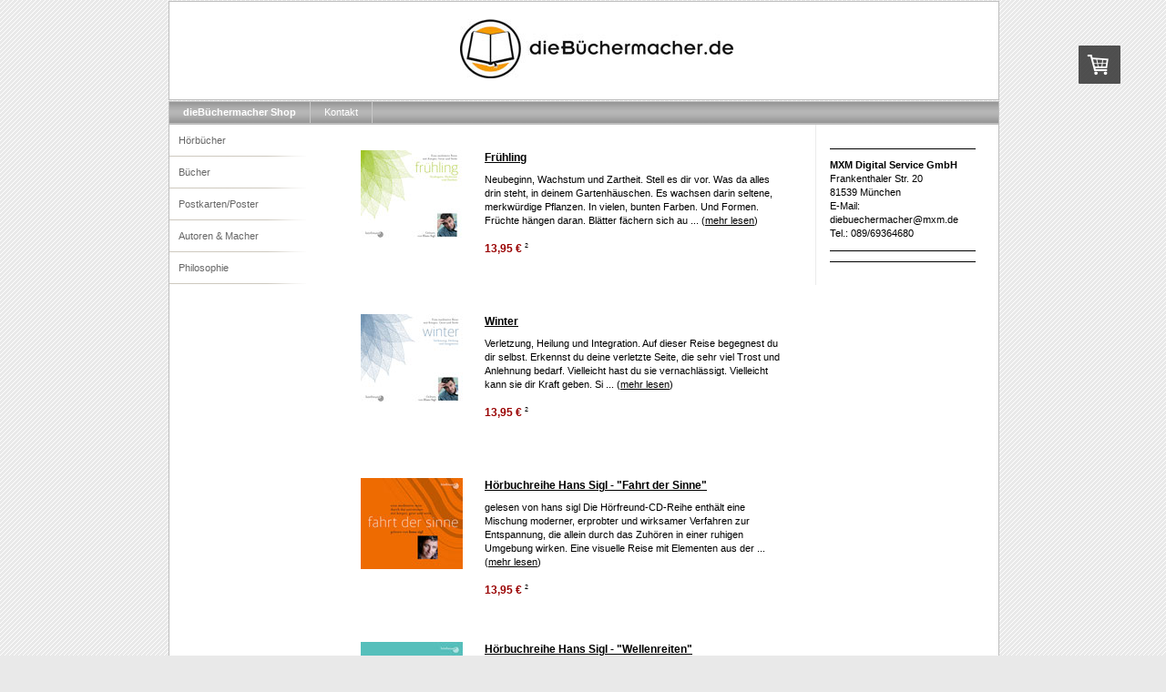

--- FILE ---
content_type: text/html; charset=UTF-8
request_url: https://www.diebuechermacher.de/
body_size: 11619
content:
<!DOCTYPE html>
<html lang="de-DE"><head>
    <meta charset="utf-8"/>
    <link rel="dns-prefetch preconnect" href="https://u.jimcdn.com/" crossorigin="anonymous"/>
<link rel="dns-prefetch preconnect" href="https://assets.jimstatic.com/" crossorigin="anonymous"/>
<link rel="dns-prefetch preconnect" href="https://image.jimcdn.com" crossorigin="anonymous"/>
<meta http-equiv="X-UA-Compatible" content="IE=edge"/>
<meta name="description" content=""/>
<meta name="robots" content="index, follow, archive"/>
<meta property="st:section" content=""/>
<meta name="generator" content="Jimdo Creator"/>
<meta name="twitter:title" content="dieBüchermacher Shop"/>
<meta name="twitter:description" content="-"/>
<meta name="twitter:card" content="summary_large_image"/>
<meta property="og:url" content="http://www.diebuechermacher.de/"/>
<meta property="og:title" content="dieBüchermacher Shop"/>
<meta property="og:description" content=""/>
<meta property="og:type" content="website"/>
<meta property="og:locale" content="de_DE"/>
<meta property="og:site_name" content="Die Büchermacher"/><title>dieBüchermacher Shop - Die Büchermacher</title>
<link rel="shortcut icon" href="https://u.jimcdn.com/cms/o/sec94a0ba1c27619e/img/favicon.png?t=1319536325"/>
    
<link rel="canonical" href="https://www.diebuechermacher.de/"/>

        <script src="https://assets.jimstatic.com/ckies.js.7c38a5f4f8d944ade39b.js"></script>

        <script src="https://assets.jimstatic.com/cookieControl.js.b05bf5f4339fa83b8e79.js"></script>
    <script>window.CookieControlSet.setToNormal();</script>

    <style>html,body{margin:0}.hidden{display:none}.n{padding:5px}#emotion-header{position:relative}#emotion-header-logo,#emotion-header-title{position:absolute}</style>

        <link href="https://u.jimcdn.com/cms/o/sec94a0ba1c27619e/layout/l342d7d43ad24c0fc/css/main.css?t=1768812743" rel="stylesheet" type="text/css" id="jimdo_main_css"/>
    <link href="https://u.jimcdn.com/cms/o/sec94a0ba1c27619e/layout/l342d7d43ad24c0fc/css/layout.css?t=1481798903" rel="stylesheet" type="text/css" id="jimdo_layout_css"/>
    <link href="https://u.jimcdn.com/cms/o/sec94a0ba1c27619e/layout/l342d7d43ad24c0fc/css/font.css?t=1768812743" rel="stylesheet" type="text/css" id="jimdo_font_css"/>
<script>     /* <![CDATA[ */     /*!  loadCss [c]2014 @scottjehl, Filament Group, Inc.  Licensed MIT */     window.loadCSS = window.loadCss = function(e,n,t){var r,l=window.document,a=l.createElement("link");if(n)r=n;else{var i=(l.body||l.getElementsByTagName("head")[0]).childNodes;r=i[i.length-1]}var o=l.styleSheets;a.rel="stylesheet",a.href=e,a.media="only x",r.parentNode.insertBefore(a,n?r:r.nextSibling);var d=function(e){for(var n=a.href,t=o.length;t--;)if(o[t].href===n)return e.call(a);setTimeout(function(){d(e)})};return a.onloadcssdefined=d,d(function(){a.media=t||"all"}),a};     window.onloadCSS = function(n,o){n.onload=function(){n.onload=null,o&&o.call(n)},"isApplicationInstalled"in navigator&&"onloadcssdefined"in n&&n.onloadcssdefined(o)}     /* ]]> */ </script>     <script>
// <![CDATA[
onloadCSS(loadCss('https://assets.jimstatic.com/web_oldtemplate.css.d393d7df0e0c7cad1d200e41d59a2045.css') , function() {
    this.id = 'jimdo_web_css';
});
// ]]>
</script>
<link href="https://assets.jimstatic.com/web_oldtemplate.css.d393d7df0e0c7cad1d200e41d59a2045.css" rel="preload" as="style"/>
<noscript>
<link href="https://assets.jimstatic.com/web_oldtemplate.css.d393d7df0e0c7cad1d200e41d59a2045.css" rel="stylesheet"/>
</noscript>
    <script>
    //<![CDATA[
        var jimdoData = {"isTestserver":false,"isLcJimdoCom":false,"isJimdoHelpCenter":false,"isProtectedPage":false,"cstok":"","cacheJsKey":"687d4257c2c92098cbc0bf07f1e92f3f3a650b8a","cacheCssKey":"687d4257c2c92098cbc0bf07f1e92f3f3a650b8a","cdnUrl":"https:\/\/assets.jimstatic.com\/","minUrl":"https:\/\/assets.jimstatic.com\/app\/cdn\/min\/file\/","authUrl":"https:\/\/a.jimdo.com\/","webPath":"https:\/\/www.diebuechermacher.de\/","appUrl":"https:\/\/a.jimdo.com\/","cmsLanguage":"de_DE","isFreePackage":false,"mobile":false,"isDevkitTemplateUsed":false,"isTemplateResponsive":false,"websiteId":"sec94a0ba1c27619e","pageId":1017033963,"packageId":3,"shop":{"deliveryTimeTexts":{"1":"1 - 3 Werktage Lieferzeit","2":"3 - 5 Werktage Lieferzeit","3":"Lieferzeit l\u00e4nger als 5 Tage"},"checkoutButtonText":"Zur Kasse","isReady":true,"currencyFormat":{"pattern":"#,##0.00 \u00a4","convertedPattern":"#,##0.00 $","symbols":{"GROUPING_SEPARATOR":".","DECIMAL_SEPARATOR":",","CURRENCY_SYMBOL":"\u20ac"}},"currencyLocale":"de_DE"},"tr":{"gmap":{"searchNotFound":"Die angegebene Adresse konnte nicht gefunden werden.","routeNotFound":"Die Anfahrtsroute konnte nicht berechnet werden. M\u00f6gliche Gr\u00fcnde: Die Startadresse ist zu ungenau oder zu weit von der Zieladresse entfernt."},"shop":{"checkoutSubmit":{"next":"N\u00e4chster Schritt","wait":"Bitte warten"},"paypalError":"Da ist leider etwas schiefgelaufen. Bitte versuche es erneut!","cartBar":"Zum Warenkorb","maintenance":"Dieser Shop ist vor\u00fcbergehend leider nicht erreichbar. Bitte probieren Sie es sp\u00e4ter noch einmal.","addToCartOverlay":{"productInsertedText":"Der Artikel wurde dem Warenkorb hinzugef\u00fcgt.","continueShoppingText":"Weiter einkaufen","reloadPageText":"neu laden"},"notReadyText":"Dieser Shop ist noch nicht vollst\u00e4ndig eingerichtet.","numLeftText":"Mehr als {:num} Exemplare dieses Artikels sind z.Z. leider nicht verf\u00fcgbar.","oneLeftText":"Es ist leider nur noch ein Exemplar dieses Artikels verf\u00fcgbar."},"common":{"timeout":"Es ist ein Fehler aufgetreten. Die von dir ausgew\u00e4hlte Aktion wurde abgebrochen. Bitte versuche es in ein paar Minuten erneut."},"form":{"badRequest":"Es ist ein Fehler aufgetreten: Die Eingaben konnten leider nicht \u00fcbermittelt werden. Bitte versuche es sp\u00e4ter noch einmal!"}},"jQuery":"jimdoGen002","isJimdoMobileApp":false,"bgConfig":null,"bgFullscreen":null,"responsiveBreakpointLandscape":767,"responsiveBreakpointPortrait":480,"copyableHeadlineLinks":false,"tocGeneration":false,"googlemapsConsoleKey":false,"loggingForAnalytics":false,"loggingForPredefinedPages":false,"isFacebookPixelIdEnabled":false,"userAccountId":"43ac688d-8b13-4c7c-85ad-c165fd4c807e"};
    // ]]>
</script>

     <script> (function(window) { 'use strict'; var regBuff = window.__regModuleBuffer = []; var regModuleBuffer = function() { var args = [].slice.call(arguments); regBuff.push(args); }; if (!window.regModule) { window.regModule = regModuleBuffer; } })(window); </script>
    <script src="https://assets.jimstatic.com/web.js.24f3cfbc36a645673411.js" async="true"></script>
    <script src="https://assets.jimstatic.com/at.js.62588d64be2115a866ce.js"></script>
    
</head>

<body class="body cc-page cc-page-index cc-indexpage j-has-shop cc-pagemode-default cc-content-parent" id="page-1017033963">

<div id="cc-inner" class="cc-content-parent"><div id="cc-tp-padding-container" class="cc-content-parent">
    <div id="cc-tp-container" class="cc-content-parent">
        <div id="cc-tp-emotion">
<div id="emotion-header" data-action="emoHeader" style="background: #FFFFFF;width: 910px; height: 107px;">
            <a href="https://www.diebuechermacher.de/" style="border: 0; text-decoration: none; cursor: pointer;">
    
    <img src="https://u.jimcdn.com/cms/o/sec94a0ba1c27619e/emotion/crop/header.png?t=1322143797" id="emotion-header-img" alt=""/>



        <img id="emotion-header-logo" src="https://image.jimcdn.com/app/cms/image/transf/none/path/sec94a0ba1c27619e/logo/version/1321541683/image.jpg" alt="" style="left: 35%; top: 18%;                 border: none;                  padding: 0px;                  background: #FFF;              "/>
    


    <strong id="emotion-header-title" style="             left: 0%;             top: 86%;             font: normal normal 20px/120% 'Courier New', Courier, monospace;             color: #252525;                             display: none;                         "></strong>
            </a>
        </div>

</div>
        <div id="cc-tp-mainnavigation"><div data-container="navigation"><div class="j-nav-variant-standard"><ul id="mainNav1" class="mainNav1"><li id="cc-nav-view-1017033963"><a href="/" class="current level_1"><span>dieBüchermacher Shop</span></a></li><li id="cc-nav-view-1017030563"><a href="/kontakt/" class="level_1"><span>Kontakt</span></a></li></ul></div></div></div>
        <div id="cc-tp-wrapper" class="cc-content-parent">
        	<div class="cc-tp-subnavigation">
            	<div data-container="navigation"><div class="j-nav-variant-standard"><ul id="mainNav2" class="mainNav2"><li id="cc-nav-view-1020647263"><a href="/diebüchermacher-shop/hörbücher/" class="level_2"><span>Hörbücher</span></a></li><li id="cc-nav-view-1020647363"><a href="/diebüchermacher-shop/bücher/" class="level_2"><span>Bücher</span></a></li><li id="cc-nav-view-1020650063"><a href="/diebüchermacher-shop/postkarten-poster/" class="level_2"><span>Postkarten/Poster</span></a></li><li id="cc-nav-view-1018479863"><a href="/diebüchermacher-shop/autoren-macher/" class="level_2"><span>Autoren &amp; Macher</span></a></li><li id="cc-nav-view-1017033063"><a href="/diebüchermacher-shop/philosophie/" class="level_2"><span>Philosophie</span></a></li></ul></div></div>
            </div>
        	<div id="cc-tp-content" class="cc-content-parent">
            	<div class="gutter cc-content-parent"><div id="content_area" data-container="content"><div id="content_start"></div>
        
        <div id="cc-matrix-1237571863"><div id="cc-m-5493359063" class="j-module n j-catalog ">
<div id="cc-m-catalog-5493359063" class="cc-catalog-container-new j-catalog-container">
    <div class="cc-catalog-container j-catalog-container cc-catalog-listview cc-catalog-st-1 cc-catalog-size-2">
        <a class="cc-catalog-slidehandle cc-catalog-slidehandle-left j-catalog-slidehandle j-catalog-slidehandle-left" href="javascript:;" data-action="slide" data-params="+"><span></span></a>
        <a class="cc-catalog-slidehandle cc-catalog-slidehandle-right j-catalog-slidehandle j-catalog-slidehandle-right" href="javascript:;" data-action="slide" data-params="-"><span></span></a>
        <div class="cc-catalog-wrapper j-catalog-wrapper">
            <div class="cc-catalog-gutter j-catalog-gutter">
                                <div class="cc-webview-product hlisting j-catalog-product  j-catalog-product-availability-3" style="margin-right: 25px;">

                                        <a class="cc-webview-product-image j-catalog-product-image-link" href="https://www.diebuechermacher.de//app/module/webproduct/goto/m/m94a222e918e689ca">
                                                <img class="j-webview-product-image" srcset="                                 https://image.jimcdn.com/app/cms/image/transf/dimension=375x270:format=jpg/path/sec94a0ba1c27619e/image/i67966f7ee4f8c90c/version/1416559686/image.jpg 375w,                                 https://image.jimcdn.com/app/cms/image/transf/dimension=135x100:format=jpg/path/sec94a0ba1c27619e/image/i67966f7ee4f8c90c/version/1416559686/image.jpg 135w                             " sizes="(max-width: 480px) 100vw, 135px" src="https://image.jimcdn.com/app/cms/image/transf/dimension=135x100:format=jpg/path/sec94a0ba1c27619e/image/i67966f7ee4f8c90c/version/1416559686/image.jpg" alt="" title=""/>
                                            </a>
                    <div class="cc-product-details j-catalog-product-details">
                        <span class="cc-product-title item j-catalog-product-title">
    <a class="j-catalog-product-title-link" href="https://www.diebuechermacher.de//app/module/webproduct/goto/m/m94a222e918e689ca">
                Frühling    </a>
</span>

                            <div class="cc-product-description description j-catalog-product-description">
                                                            
    Neubeginn, Wachstum und Zartheit.



    Stell es dir vor. Was da alles drin steht, in deinem Gartenhäuschen. Es wachsen darin seltene,
    merkwürdige Pflanzen. In vielen, bunten Farben. Und Formen. Früchte hängen daran. Blätter fächern sich au                                                                    ... (<a href="https://www.diebuechermacher.de//app/module/webproduct/goto/m/m94a222e918e689ca">mehr lesen</a>)
                                                                                        </div>
                        <div class="cc-webview-product-price j-catalog-product-price">
                                                        <strong class="cc-price price j-catalog-price">13,95 €</strong>
                            <sup class="j-catalog-footnote">2</sup>                            <small class="cc-webview-product-catalog-base-price">
                                                             </small>
                        </div>
                    </div>
                </div>
                                <div class="cc-webview-product hlisting j-catalog-product  j-catalog-product-availability-1" style="margin-right: 25px;">

                                        <a class="cc-webview-product-image j-catalog-product-image-link" href="https://www.diebuechermacher.de//app/module/webproduct/goto/m/m1474629869f9a53c">
                                                <img class="j-webview-product-image" srcset="                                 https://image.jimcdn.com/app/cms/image/transf/dimension=375x270:format=jpg/path/sec94a0ba1c27619e/image/i17f664aaad9dc911/version/1416562200/image.jpg 375w,                                 https://image.jimcdn.com/app/cms/image/transf/dimension=135x100:format=jpg/path/sec94a0ba1c27619e/image/i17f664aaad9dc911/version/1416562200/image.jpg 135w                             " sizes="(max-width: 480px) 100vw, 135px" src="https://image.jimcdn.com/app/cms/image/transf/dimension=135x100:format=jpg/path/sec94a0ba1c27619e/image/i17f664aaad9dc911/version/1416562200/image.jpg" alt="" title=""/>
                                            </a>
                    <div class="cc-product-details j-catalog-product-details">
                        <span class="cc-product-title item j-catalog-product-title">
    <a class="j-catalog-product-title-link" href="https://www.diebuechermacher.de//app/module/webproduct/goto/m/m1474629869f9a53c">
                Winter    </a>
</span>

                            <div class="cc-product-description description j-catalog-product-description">
                                                            
    Verletzung, Heilung und Integration.



    Auf dieser Reise begegnest du dir selbst. Erkennst du deine verletzte Seite, die sehr viel Trost
    und Anlehnung bedarf. Vielleicht hast du sie vernachlässigt. Vielleicht kann sie dir Kraft geben. Si                                                                    ... (<a href="https://www.diebuechermacher.de//app/module/webproduct/goto/m/m1474629869f9a53c">mehr lesen</a>)
                                                                                        </div>
                        <div class="cc-webview-product-price j-catalog-product-price">
                                                        <strong class="cc-price price j-catalog-price">13,95 €</strong>
                            <sup class="j-catalog-footnote">2</sup>                            <small class="cc-webview-product-catalog-base-price">
                                                             </small>
                        </div>
                    </div>
                </div>
                                <div class="cc-webview-product hlisting j-catalog-product  j-catalog-product-availability-1" style="margin-right: 25px;">

                                        <a class="cc-webview-product-image j-catalog-product-image-link" href="https://www.diebuechermacher.de//app/module/webproduct/goto/m/mdb272e4910584ba5">
                                                <img class="j-webview-product-image" srcset="                                 https://image.jimcdn.com/app/cms/image/transf/dimension=375x270:format=jpg/path/sec94a0ba1c27619e/image/i15cc0a378e9fc7af/version/1320767340/image.jpg 375w,                                 https://image.jimcdn.com/app/cms/image/transf/dimension=135x100:format=jpg/path/sec94a0ba1c27619e/image/i15cc0a378e9fc7af/version/1320767340/image.jpg 135w                             " sizes="(max-width: 480px) 100vw, 135px" src="https://image.jimcdn.com/app/cms/image/transf/dimension=135x100:format=jpg/path/sec94a0ba1c27619e/image/i15cc0a378e9fc7af/version/1320767340/image.jpg" alt="" title=""/>
                                            </a>
                    <div class="cc-product-details j-catalog-product-details">
                        <span class="cc-product-title item j-catalog-product-title">
    <a class="j-catalog-product-title-link" href="https://www.diebuechermacher.de//app/module/webproduct/goto/m/mdb272e4910584ba5">
                Hörbuchreihe Hans Sigl - "Fahrt der Sinne"    </a>
</span>

                            <div class="cc-product-description description j-catalog-product-description">
                                                            
    gelesen von hans sigl
    Die Hörfreund-CD-Reihe enthält eine Mischung moderner, erprobter und wirksamer Verfahren zur Entspannung, die allein durch das Zuhören in einer ruhigen Umgebung wirken.
    
    Eine visuelle Reise mit Elementen aus der                                                                    ... (<a href="https://www.diebuechermacher.de//app/module/webproduct/goto/m/mdb272e4910584ba5">mehr lesen</a>)
                                                                                        </div>
                        <div class="cc-webview-product-price j-catalog-product-price">
                                                        <strong class="cc-price price j-catalog-price">13,95 €</strong>
                            <sup class="j-catalog-footnote">2</sup>                            <small class="cc-webview-product-catalog-base-price">
                                                             </small>
                        </div>
                    </div>
                </div>
                                <div class="cc-webview-product hlisting j-catalog-product  j-catalog-product-availability-1" style="margin-right: 25px;">

                                        <a class="cc-webview-product-image j-catalog-product-image-link" href="https://www.diebuechermacher.de//app/module/webproduct/goto/m/mdbfeee90b55f90c4">
                                                <img class="j-webview-product-image" srcset="                                 https://image.jimcdn.com/app/cms/image/transf/dimension=375x270:format=jpg/path/sec94a0ba1c27619e/image/i3b563601832ea181/version/1320767288/image.jpg 375w,                                 https://image.jimcdn.com/app/cms/image/transf/dimension=135x100:format=jpg/path/sec94a0ba1c27619e/image/i3b563601832ea181/version/1320767288/image.jpg 135w                             " sizes="(max-width: 480px) 100vw, 135px" src="https://image.jimcdn.com/app/cms/image/transf/dimension=135x100:format=jpg/path/sec94a0ba1c27619e/image/i3b563601832ea181/version/1320767288/image.jpg" alt="" title=""/>
                                            </a>
                    <div class="cc-product-details j-catalog-product-details">
                        <span class="cc-product-title item j-catalog-product-title">
    <a class="j-catalog-product-title-link" href="https://www.diebuechermacher.de//app/module/webproduct/goto/m/mdbfeee90b55f90c4">
                Hörbuchreihe Hans Sigl - "Wellenreiten"    </a>
</span>

                            <div class="cc-product-description description j-catalog-product-description">
                                                            
    gelesen von hans sigl
    Die Hörfreund-CD-Reihe enthält eine Mischung moderner, erprobter und wirksamer Verfahren zur Entspannung, die allein durch das Zuhören in einer ruhigen Umgebung wirken.
    
    Eine visuelle Reise mit Elementen aus der                                                                    ... (<a href="https://www.diebuechermacher.de//app/module/webproduct/goto/m/mdbfeee90b55f90c4">mehr lesen</a>)
                                                                                        </div>
                        <div class="cc-webview-product-price j-catalog-product-price">
                                                        <strong class="cc-price price j-catalog-price">13,95 €</strong>
                            <sup class="j-catalog-footnote">2</sup>                            <small class="cc-webview-product-catalog-base-price">
                                                             </small>
                        </div>
                    </div>
                </div>
                                <div class="cc-webview-product hlisting j-catalog-product  j-catalog-product-availability-1" style="margin-right: 25px;">

                                        <a class="cc-webview-product-image j-catalog-product-image-link" href="https://www.diebuechermacher.de//app/module/webproduct/goto/m/mad5612ed9831fd30">
                                                <img class="j-webview-product-image" srcset="                                 https://image.jimcdn.com/app/cms/image/transf/dimension=375x270:format=jpg/path/sec94a0ba1c27619e/image/i4f50fee70653b9cc/version/1320768005/image.jpg 375w,                                 https://image.jimcdn.com/app/cms/image/transf/dimension=135x100:format=jpg/path/sec94a0ba1c27619e/image/i4f50fee70653b9cc/version/1320768005/image.jpg 135w                             " sizes="(max-width: 480px) 100vw, 135px" src="https://image.jimcdn.com/app/cms/image/transf/dimension=135x100:format=jpg/path/sec94a0ba1c27619e/image/i4f50fee70653b9cc/version/1320768005/image.jpg" alt="" title=""/>
                                            </a>
                    <div class="cc-product-details j-catalog-product-details">
                        <span class="cc-product-title item j-catalog-product-title">
    <a class="j-catalog-product-title-link" href="https://www.diebuechermacher.de//app/module/webproduct/goto/m/mad5612ed9831fd30">
                Hörbuchreihe Hans Sigl - "Sternenstaub"    </a>
</span>

                            <div class="cc-product-description description j-catalog-product-description">
                                                            
    gelesen von hans sigl
    Die Hörfreund-CD-Reihe enthält eine Mischung moderner, erprobter und wirksamer Verfahren zur Entspannung, die allein durch das Zuhören in einer ruhigen Umgebung wirken.
    
    Eine visuelle Reise mit Elementen aus der                                                                    ... (<a href="https://www.diebuechermacher.de//app/module/webproduct/goto/m/mad5612ed9831fd30">mehr lesen</a>)
                                                                                        </div>
                        <div class="cc-webview-product-price j-catalog-product-price">
                                                        <strong class="cc-price price j-catalog-price">13,95 €</strong>
                            <sup class="j-catalog-footnote">2</sup>                            <small class="cc-webview-product-catalog-base-price">
                                                             </small>
                        </div>
                    </div>
                </div>
                                <div class="cc-webview-product hlisting j-catalog-product  j-catalog-product-availability-1" style="margin-right: 25px;">

                                        <a class="cc-webview-product-image j-catalog-product-image-link" href="https://www.diebuechermacher.de//app/module/webproduct/goto/m/m3e0f11e0220128c2">
                                                <img class="j-webview-product-image" srcset="                                 https://image.jimcdn.com/app/cms/image/transf/dimension=375x270:format=jpg/path/sec94a0ba1c27619e/image/i4571b622a5d97591/version/1416561923/image.jpg 375w,                                 https://image.jimcdn.com/app/cms/image/transf/dimension=135x100:format=jpg/path/sec94a0ba1c27619e/image/i4571b622a5d97591/version/1416561923/image.jpg 135w                             " sizes="(max-width: 480px) 100vw, 135px" src="https://image.jimcdn.com/app/cms/image/transf/dimension=135x100:format=jpg/path/sec94a0ba1c27619e/image/i4571b622a5d97591/version/1416561923/image.jpg" alt="" title=""/>
                                            </a>
                    <div class="cc-product-details j-catalog-product-details">
                        <span class="cc-product-title item j-catalog-product-title">
    <a class="j-catalog-product-title-link" href="https://www.diebuechermacher.de//app/module/webproduct/goto/m/m3e0f11e0220128c2">
                Sommer    </a>
</span>

                            <div class="cc-product-description description j-catalog-product-description">
                                                            
    Energie, Kraft und Willensstärke.



    Dieser wilde, fauchende, flackernde Feuerball in deinen Händen ist die interstellare Energie des
    gesamten Universums. In deiner Hand. Diese Kraft. Du hast um diesen Ball sicher und fest zu halten, ung                                                                    ... (<a href="https://www.diebuechermacher.de//app/module/webproduct/goto/m/m3e0f11e0220128c2">mehr lesen</a>)
                                                                                        </div>
                        <div class="cc-webview-product-price j-catalog-product-price">
                                                        <strong class="cc-price price j-catalog-price">13,95 €</strong>
                            <sup class="j-catalog-footnote">2</sup>                            <small class="cc-webview-product-catalog-base-price">
                                                             </small>
                        </div>
                    </div>
                </div>
                                <div class="cc-webview-product hlisting j-catalog-product  j-catalog-product-availability-1" style="margin-right: 25px;">

                                        <a class="cc-webview-product-image j-catalog-product-image-link" href="https://www.diebuechermacher.de//app/module/webproduct/goto/m/ma91da68a7ca6f62e">
                                                <img class="j-webview-product-image" srcset="                                 https://image.jimcdn.com/app/cms/image/transf/dimension=375x270:format=jpg/path/sec94a0ba1c27619e/image/iac83f91dad7ce8b9/version/1416562068/image.jpg 375w,                                 https://image.jimcdn.com/app/cms/image/transf/dimension=135x100:format=jpg/path/sec94a0ba1c27619e/image/iac83f91dad7ce8b9/version/1416562068/image.jpg 135w                             " sizes="(max-width: 480px) 100vw, 135px" src="https://image.jimcdn.com/app/cms/image/transf/dimension=135x100:format=jpg/path/sec94a0ba1c27619e/image/iac83f91dad7ce8b9/version/1416562068/image.jpg" alt="" title=""/>
                                            </a>
                    <div class="cc-product-details j-catalog-product-details">
                        <span class="cc-product-title item j-catalog-product-title">
    <a class="j-catalog-product-title-link" href="https://www.diebuechermacher.de//app/module/webproduct/goto/m/ma91da68a7ca6f62e">
                Herbst    </a>
</span>

                            <div class="cc-product-description description j-catalog-product-description">
                                                            
    Dasein, Bindung und Weisheit.



    Habe keine Furcht vor Ablehnung. Hab keine Angst vor der Wahrheit. Sie ist der Weg in die
    Bindung. Sei bereit für Entscheidungen. Fordere Klarheit ein. Fordere Verstehen ein. Du kannst vermeiden, Du kanns                                                                    ... (<a href="https://www.diebuechermacher.de//app/module/webproduct/goto/m/ma91da68a7ca6f62e">mehr lesen</a>)
                                                                                        </div>
                        <div class="cc-webview-product-price j-catalog-product-price">
                                                        <strong class="cc-price price j-catalog-price">13,95 €</strong>
                            <sup class="j-catalog-footnote">2</sup>                            <small class="cc-webview-product-catalog-base-price">
                                                             </small>
                        </div>
                    </div>
                </div>
                                <div class="cc-webview-product hlisting j-catalog-product  j-catalog-product-availability-1" style="margin-right: 25px;">

                                        <a class="cc-webview-product-image j-catalog-product-image-link" href="https://www.diebuechermacher.de//app/module/webproduct/goto/m/m965bbbd76011fa3b">
                                                <img class="j-webview-product-image" srcset="                                 https://image.jimcdn.com/app/cms/image/transf/dimension=375x270:format=jpg/path/sec94a0ba1c27619e/image/i4f348eadf6eebf3c/version/1416562740/image.jpg 375w,                                 https://image.jimcdn.com/app/cms/image/transf/dimension=135x100:format=jpg/path/sec94a0ba1c27619e/image/i4f348eadf6eebf3c/version/1416562740/image.jpg 135w                             " sizes="(max-width: 480px) 100vw, 135px" src="https://image.jimcdn.com/app/cms/image/transf/dimension=135x100:format=jpg/path/sec94a0ba1c27619e/image/i4f348eadf6eebf3c/version/1416562740/image.jpg" alt="" title=""/>
                                            </a>
                    <div class="cc-product-details j-catalog-product-details">
                        <span class="cc-product-title item j-catalog-product-title">
    <a class="j-catalog-product-title-link" href="https://www.diebuechermacher.de//app/module/webproduct/goto/m/m965bbbd76011fa3b">
                Kids    </a>
</span>

                            <div class="cc-product-description description j-catalog-product-description">
                                                            
    Ein Abenteuer mit der Schildkröte Noa und seinen Freunden.



    Du bist als Reisender der Protagonist in einer fabelhaften Welt - begegnest der Schildkröte Noa,
    dem fliegenden Hasen, dem Sternenpferd und auch dir selbst. Für Jungs und Mädc                                                                    ... (<a href="https://www.diebuechermacher.de//app/module/webproduct/goto/m/m965bbbd76011fa3b">mehr lesen</a>)
                                                                                        </div>
                        <div class="cc-webview-product-price j-catalog-product-price">
                                                        <strong class="cc-price price j-catalog-price">13,95 €</strong>
                            <sup class="j-catalog-footnote">2</sup>                            <small class="cc-webview-product-catalog-base-price">
                                                             </small>
                        </div>
                    </div>
                </div>
                                <div class="cc-webview-product hlisting j-catalog-product  j-catalog-product-availability-1" style="margin-right: 25px;">

                                        <a class="cc-webview-product-image j-catalog-product-image-link" href="https://www.diebuechermacher.de//app/module/webproduct/goto/m/mac93ad819256d5d4">
                                                <img class="j-webview-product-image" srcset="                                 https://image.jimcdn.com/app/cms/image/transf/dimension=375x270:format=jpg/path/sec94a0ba1c27619e/image/i2cc1517dd308d34a/version/1320767069/image.jpg 375w,                                 https://image.jimcdn.com/app/cms/image/transf/dimension=135x100:format=jpg/path/sec94a0ba1c27619e/image/i2cc1517dd308d34a/version/1320767069/image.jpg 135w                             " sizes="(max-width: 480px) 100vw, 135px" src="https://image.jimcdn.com/app/cms/image/transf/dimension=135x100:format=jpg/path/sec94a0ba1c27619e/image/i2cc1517dd308d34a/version/1320767069/image.jpg" alt="" title=""/>
                                            </a>
                    <div class="cc-product-details j-catalog-product-details">
                        <span class="cc-product-title item j-catalog-product-title">
    <a class="j-catalog-product-title-link" href="https://www.diebuechermacher.de//app/module/webproduct/goto/m/mac93ad819256d5d4">
                Hörbuchreihe Hans Sigl - "Farbenreise"    </a>
</span>

                            <div class="cc-product-description description j-catalog-product-description">
                                                            
    gelesen von hans sigl
    Die Hörfreund-CD-Reihe enthält eine Mischung moderner, erprobter und wirksamer Verfahren zur Entspannung, die allein durch das Zuhören in einer ruhigen Umgebung wirken.
    
    Eine visuelle Reise mit Elementen aus der                                                                    ... (<a href="https://www.diebuechermacher.de//app/module/webproduct/goto/m/mac93ad819256d5d4">mehr lesen</a>)
                                                                                        </div>
                        <div class="cc-webview-product-price j-catalog-product-price">
                                                        <strong class="cc-price price j-catalog-price">13,95 €</strong>
                            <sup class="j-catalog-footnote">2</sup>                            <small class="cc-webview-product-catalog-base-price">
                                                             </small>
                        </div>
                    </div>
                </div>
                                <div class="cc-webview-product hlisting j-catalog-product  j-catalog-product-availability-1" style="margin-right: 25px;">

                                        <a class="cc-webview-product-image j-catalog-product-image-link" href="https://www.diebuechermacher.de//app/module/webproduct/goto/m/mf6ef34e77ed38ca7">
                                                <img class="j-webview-product-image" srcset="                                 https://image.jimcdn.com/app/cms/image/transf/dimension=375x270:format=jpg/path/sec94a0ba1c27619e/image/ib2878eca88702716/version/1416562565/image.jpg 375w,                                 https://image.jimcdn.com/app/cms/image/transf/dimension=135x100:format=jpg/path/sec94a0ba1c27619e/image/ib2878eca88702716/version/1416562565/image.jpg 135w                             " sizes="(max-width: 480px) 100vw, 135px" src="https://image.jimcdn.com/app/cms/image/transf/dimension=135x100:format=jpg/path/sec94a0ba1c27619e/image/ib2878eca88702716/version/1416562565/image.jpg" alt="" title=""/>
                                            </a>
                    <div class="cc-product-details j-catalog-product-details">
                        <span class="cc-product-title item j-catalog-product-title">
    <a class="j-catalog-product-title-link" href="https://www.diebuechermacher.de//app/module/webproduct/goto/m/mf6ef34e77ed38ca7">
                Teens    </a>
</span>

                            <div class="cc-product-description description j-catalog-product-description">
                                                            
    Ein Upload fürs Leben.



    Hallo Teenie! Es ist die Zeit der großen Fragen im Leben - möglicherweise auch der Krisen. Und da
    könnte diese CD eine Inspiration sein, neue Sichtweisen zu entwickeln und eigene Ideen zu prüfen. Der Stil ist le                                                                    ... (<a href="https://www.diebuechermacher.de//app/module/webproduct/goto/m/mf6ef34e77ed38ca7">mehr lesen</a>)
                                                                                        </div>
                        <div class="cc-webview-product-price j-catalog-product-price">
                                                        <strong class="cc-price price j-catalog-price">13,95 €</strong>
                            <sup class="j-catalog-footnote">2</sup>                            <small class="cc-webview-product-catalog-base-price">
                                                             </small>
                        </div>
                    </div>
                </div>
                            </div>
        </div>
    </div>
</div>
<script id="cc-m-reg-5493359063">// <![CDATA[

    window.regModule("module_catalog", {"variant":"default","selector":"#cc-m-catalog-5493359063","id":5493359063,"matrixId":1237571863,"styleType":"1","viewType":"2","allText":"alle","horizontalMargin":"25"});
// ]]>
</script></div><div id="cc-m-7939394263" class="j-module n j-catalog ">
<div id="cc-m-catalog-7939394263" class="cc-catalog-container-new j-catalog-container">
    <div class="cc-catalog-container j-catalog-container cc-catalog-listview cc-catalog-st-1 cc-catalog-size-2">
        <a class="cc-catalog-slidehandle cc-catalog-slidehandle-left j-catalog-slidehandle j-catalog-slidehandle-left" href="javascript:;" data-action="slide" data-params="+"><span></span></a>
        <a class="cc-catalog-slidehandle cc-catalog-slidehandle-right j-catalog-slidehandle j-catalog-slidehandle-right" href="javascript:;" data-action="slide" data-params="-"><span></span></a>
        <div class="cc-catalog-wrapper j-catalog-wrapper">
            <div class="cc-catalog-gutter j-catalog-gutter">
                                <div class="cc-webview-product hlisting j-catalog-product  j-catalog-product-availability-3" style="margin-right: 25px;">

                                        <a class="cc-webview-product-image j-catalog-product-image-link" href="https://www.diebuechermacher.de//app/module/webproduct/goto/m/m94a222e918e689ca">
                                                <img class="j-webview-product-image" srcset="                                 https://image.jimcdn.com/app/cms/image/transf/dimension=375x270:format=jpg/path/sec94a0ba1c27619e/image/i67966f7ee4f8c90c/version/1416559686/image.jpg 375w,                                 https://image.jimcdn.com/app/cms/image/transf/dimension=135x100:format=jpg/path/sec94a0ba1c27619e/image/i67966f7ee4f8c90c/version/1416559686/image.jpg 135w                             " sizes="(max-width: 480px) 100vw, 135px" src="https://image.jimcdn.com/app/cms/image/transf/dimension=135x100:format=jpg/path/sec94a0ba1c27619e/image/i67966f7ee4f8c90c/version/1416559686/image.jpg" alt="" title=""/>
                                            </a>
                    <div class="cc-product-details j-catalog-product-details">
                        <span class="cc-product-title item j-catalog-product-title">
    <a class="j-catalog-product-title-link" href="https://www.diebuechermacher.de//app/module/webproduct/goto/m/m94a222e918e689ca">
                Frühling    </a>
</span>

                            <div class="cc-product-description description j-catalog-product-description">
                                                            
    Neubeginn, Wachstum und Zartheit.



    Stell es dir vor. Was da alles drin steht, in deinem Gartenhäuschen. Es wachsen darin seltene,
    merkwürdige Pflanzen. In vielen, bunten Farben. Und Formen. Früchte hängen daran. Blätter fächern sich au                                                                    ... (<a href="https://www.diebuechermacher.de//app/module/webproduct/goto/m/m94a222e918e689ca">mehr lesen</a>)
                                                                                        </div>
                        <div class="cc-webview-product-price j-catalog-product-price">
                                                        <strong class="cc-price price j-catalog-price">13,95 €</strong>
                            <sup class="j-catalog-footnote">2</sup>                            <small class="cc-webview-product-catalog-base-price">
                                                             </small>
                        </div>
                    </div>
                </div>
                                <div class="cc-webview-product hlisting j-catalog-product  j-catalog-product-availability-1" style="margin-right: 25px;">

                                        <a class="cc-webview-product-image j-catalog-product-image-link" href="https://www.diebuechermacher.de//app/module/webproduct/goto/m/m1474629869f9a53c">
                                                <img class="j-webview-product-image" srcset="                                 https://image.jimcdn.com/app/cms/image/transf/dimension=375x270:format=jpg/path/sec94a0ba1c27619e/image/i17f664aaad9dc911/version/1416562200/image.jpg 375w,                                 https://image.jimcdn.com/app/cms/image/transf/dimension=135x100:format=jpg/path/sec94a0ba1c27619e/image/i17f664aaad9dc911/version/1416562200/image.jpg 135w                             " sizes="(max-width: 480px) 100vw, 135px" src="https://image.jimcdn.com/app/cms/image/transf/dimension=135x100:format=jpg/path/sec94a0ba1c27619e/image/i17f664aaad9dc911/version/1416562200/image.jpg" alt="" title=""/>
                                            </a>
                    <div class="cc-product-details j-catalog-product-details">
                        <span class="cc-product-title item j-catalog-product-title">
    <a class="j-catalog-product-title-link" href="https://www.diebuechermacher.de//app/module/webproduct/goto/m/m1474629869f9a53c">
                Winter    </a>
</span>

                            <div class="cc-product-description description j-catalog-product-description">
                                                            
    Verletzung, Heilung und Integration.



    Auf dieser Reise begegnest du dir selbst. Erkennst du deine verletzte Seite, die sehr viel Trost
    und Anlehnung bedarf. Vielleicht hast du sie vernachlässigt. Vielleicht kann sie dir Kraft geben. Si                                                                    ... (<a href="https://www.diebuechermacher.de//app/module/webproduct/goto/m/m1474629869f9a53c">mehr lesen</a>)
                                                                                        </div>
                        <div class="cc-webview-product-price j-catalog-product-price">
                                                        <strong class="cc-price price j-catalog-price">13,95 €</strong>
                            <sup class="j-catalog-footnote">2</sup>                            <small class="cc-webview-product-catalog-base-price">
                                                             </small>
                        </div>
                    </div>
                </div>
                                <div class="cc-webview-product hlisting j-catalog-product  j-catalog-product-availability-1" style="margin-right: 25px;">

                                        <a class="cc-webview-product-image j-catalog-product-image-link" href="https://www.diebuechermacher.de//app/module/webproduct/goto/m/mdb272e4910584ba5">
                                                <img class="j-webview-product-image" srcset="                                 https://image.jimcdn.com/app/cms/image/transf/dimension=375x270:format=jpg/path/sec94a0ba1c27619e/image/i15cc0a378e9fc7af/version/1320767340/image.jpg 375w,                                 https://image.jimcdn.com/app/cms/image/transf/dimension=135x100:format=jpg/path/sec94a0ba1c27619e/image/i15cc0a378e9fc7af/version/1320767340/image.jpg 135w                             " sizes="(max-width: 480px) 100vw, 135px" src="https://image.jimcdn.com/app/cms/image/transf/dimension=135x100:format=jpg/path/sec94a0ba1c27619e/image/i15cc0a378e9fc7af/version/1320767340/image.jpg" alt="" title=""/>
                                            </a>
                    <div class="cc-product-details j-catalog-product-details">
                        <span class="cc-product-title item j-catalog-product-title">
    <a class="j-catalog-product-title-link" href="https://www.diebuechermacher.de//app/module/webproduct/goto/m/mdb272e4910584ba5">
                Hörbuchreihe Hans Sigl - "Fahrt der Sinne"    </a>
</span>

                            <div class="cc-product-description description j-catalog-product-description">
                                                            
    gelesen von hans sigl
    Die Hörfreund-CD-Reihe enthält eine Mischung moderner, erprobter und wirksamer Verfahren zur Entspannung, die allein durch das Zuhören in einer ruhigen Umgebung wirken.
    
    Eine visuelle Reise mit Elementen aus der                                                                    ... (<a href="https://www.diebuechermacher.de//app/module/webproduct/goto/m/mdb272e4910584ba5">mehr lesen</a>)
                                                                                        </div>
                        <div class="cc-webview-product-price j-catalog-product-price">
                                                        <strong class="cc-price price j-catalog-price">13,95 €</strong>
                            <sup class="j-catalog-footnote">2</sup>                            <small class="cc-webview-product-catalog-base-price">
                                                             </small>
                        </div>
                    </div>
                </div>
                                <div class="cc-webview-product hlisting j-catalog-product  j-catalog-product-availability-1" style="margin-right: 25px;">

                                        <a class="cc-webview-product-image j-catalog-product-image-link" href="https://www.diebuechermacher.de//app/module/webproduct/goto/m/mdbfeee90b55f90c4">
                                                <img class="j-webview-product-image" srcset="                                 https://image.jimcdn.com/app/cms/image/transf/dimension=375x270:format=jpg/path/sec94a0ba1c27619e/image/i3b563601832ea181/version/1320767288/image.jpg 375w,                                 https://image.jimcdn.com/app/cms/image/transf/dimension=135x100:format=jpg/path/sec94a0ba1c27619e/image/i3b563601832ea181/version/1320767288/image.jpg 135w                             " sizes="(max-width: 480px) 100vw, 135px" src="https://image.jimcdn.com/app/cms/image/transf/dimension=135x100:format=jpg/path/sec94a0ba1c27619e/image/i3b563601832ea181/version/1320767288/image.jpg" alt="" title=""/>
                                            </a>
                    <div class="cc-product-details j-catalog-product-details">
                        <span class="cc-product-title item j-catalog-product-title">
    <a class="j-catalog-product-title-link" href="https://www.diebuechermacher.de//app/module/webproduct/goto/m/mdbfeee90b55f90c4">
                Hörbuchreihe Hans Sigl - "Wellenreiten"    </a>
</span>

                            <div class="cc-product-description description j-catalog-product-description">
                                                            
    gelesen von hans sigl
    Die Hörfreund-CD-Reihe enthält eine Mischung moderner, erprobter und wirksamer Verfahren zur Entspannung, die allein durch das Zuhören in einer ruhigen Umgebung wirken.
    
    Eine visuelle Reise mit Elementen aus der                                                                    ... (<a href="https://www.diebuechermacher.de//app/module/webproduct/goto/m/mdbfeee90b55f90c4">mehr lesen</a>)
                                                                                        </div>
                        <div class="cc-webview-product-price j-catalog-product-price">
                                                        <strong class="cc-price price j-catalog-price">13,95 €</strong>
                            <sup class="j-catalog-footnote">2</sup>                            <small class="cc-webview-product-catalog-base-price">
                                                             </small>
                        </div>
                    </div>
                </div>
                                <div class="cc-webview-product hlisting j-catalog-product  j-catalog-product-availability-1" style="margin-right: 25px;">

                                        <a class="cc-webview-product-image j-catalog-product-image-link" href="https://www.diebuechermacher.de//app/module/webproduct/goto/m/mad5612ed9831fd30">
                                                <img class="j-webview-product-image" srcset="                                 https://image.jimcdn.com/app/cms/image/transf/dimension=375x270:format=jpg/path/sec94a0ba1c27619e/image/i4f50fee70653b9cc/version/1320768005/image.jpg 375w,                                 https://image.jimcdn.com/app/cms/image/transf/dimension=135x100:format=jpg/path/sec94a0ba1c27619e/image/i4f50fee70653b9cc/version/1320768005/image.jpg 135w                             " sizes="(max-width: 480px) 100vw, 135px" src="https://image.jimcdn.com/app/cms/image/transf/dimension=135x100:format=jpg/path/sec94a0ba1c27619e/image/i4f50fee70653b9cc/version/1320768005/image.jpg" alt="" title=""/>
                                            </a>
                    <div class="cc-product-details j-catalog-product-details">
                        <span class="cc-product-title item j-catalog-product-title">
    <a class="j-catalog-product-title-link" href="https://www.diebuechermacher.de//app/module/webproduct/goto/m/mad5612ed9831fd30">
                Hörbuchreihe Hans Sigl - "Sternenstaub"    </a>
</span>

                            <div class="cc-product-description description j-catalog-product-description">
                                                            
    gelesen von hans sigl
    Die Hörfreund-CD-Reihe enthält eine Mischung moderner, erprobter und wirksamer Verfahren zur Entspannung, die allein durch das Zuhören in einer ruhigen Umgebung wirken.
    
    Eine visuelle Reise mit Elementen aus der                                                                    ... (<a href="https://www.diebuechermacher.de//app/module/webproduct/goto/m/mad5612ed9831fd30">mehr lesen</a>)
                                                                                        </div>
                        <div class="cc-webview-product-price j-catalog-product-price">
                                                        <strong class="cc-price price j-catalog-price">13,95 €</strong>
                            <sup class="j-catalog-footnote">2</sup>                            <small class="cc-webview-product-catalog-base-price">
                                                             </small>
                        </div>
                    </div>
                </div>
                                <div class="cc-webview-product hlisting j-catalog-product  j-catalog-product-availability-1" style="margin-right: 25px;">

                                        <a class="cc-webview-product-image j-catalog-product-image-link" href="https://www.diebuechermacher.de//app/module/webproduct/goto/m/m3e0f11e0220128c2">
                                                <img class="j-webview-product-image" srcset="                                 https://image.jimcdn.com/app/cms/image/transf/dimension=375x270:format=jpg/path/sec94a0ba1c27619e/image/i4571b622a5d97591/version/1416561923/image.jpg 375w,                                 https://image.jimcdn.com/app/cms/image/transf/dimension=135x100:format=jpg/path/sec94a0ba1c27619e/image/i4571b622a5d97591/version/1416561923/image.jpg 135w                             " sizes="(max-width: 480px) 100vw, 135px" src="https://image.jimcdn.com/app/cms/image/transf/dimension=135x100:format=jpg/path/sec94a0ba1c27619e/image/i4571b622a5d97591/version/1416561923/image.jpg" alt="" title=""/>
                                            </a>
                    <div class="cc-product-details j-catalog-product-details">
                        <span class="cc-product-title item j-catalog-product-title">
    <a class="j-catalog-product-title-link" href="https://www.diebuechermacher.de//app/module/webproduct/goto/m/m3e0f11e0220128c2">
                Sommer    </a>
</span>

                            <div class="cc-product-description description j-catalog-product-description">
                                                            
    Energie, Kraft und Willensstärke.



    Dieser wilde, fauchende, flackernde Feuerball in deinen Händen ist die interstellare Energie des
    gesamten Universums. In deiner Hand. Diese Kraft. Du hast um diesen Ball sicher und fest zu halten, ung                                                                    ... (<a href="https://www.diebuechermacher.de//app/module/webproduct/goto/m/m3e0f11e0220128c2">mehr lesen</a>)
                                                                                        </div>
                        <div class="cc-webview-product-price j-catalog-product-price">
                                                        <strong class="cc-price price j-catalog-price">13,95 €</strong>
                            <sup class="j-catalog-footnote">2</sup>                            <small class="cc-webview-product-catalog-base-price">
                                                             </small>
                        </div>
                    </div>
                </div>
                                <div class="cc-webview-product hlisting j-catalog-product  j-catalog-product-availability-1" style="margin-right: 25px;">

                                        <a class="cc-webview-product-image j-catalog-product-image-link" href="https://www.diebuechermacher.de//app/module/webproduct/goto/m/ma91da68a7ca6f62e">
                                                <img class="j-webview-product-image" srcset="                                 https://image.jimcdn.com/app/cms/image/transf/dimension=375x270:format=jpg/path/sec94a0ba1c27619e/image/iac83f91dad7ce8b9/version/1416562068/image.jpg 375w,                                 https://image.jimcdn.com/app/cms/image/transf/dimension=135x100:format=jpg/path/sec94a0ba1c27619e/image/iac83f91dad7ce8b9/version/1416562068/image.jpg 135w                             " sizes="(max-width: 480px) 100vw, 135px" src="https://image.jimcdn.com/app/cms/image/transf/dimension=135x100:format=jpg/path/sec94a0ba1c27619e/image/iac83f91dad7ce8b9/version/1416562068/image.jpg" alt="" title=""/>
                                            </a>
                    <div class="cc-product-details j-catalog-product-details">
                        <span class="cc-product-title item j-catalog-product-title">
    <a class="j-catalog-product-title-link" href="https://www.diebuechermacher.de//app/module/webproduct/goto/m/ma91da68a7ca6f62e">
                Herbst    </a>
</span>

                            <div class="cc-product-description description j-catalog-product-description">
                                                            
    Dasein, Bindung und Weisheit.



    Habe keine Furcht vor Ablehnung. Hab keine Angst vor der Wahrheit. Sie ist der Weg in die
    Bindung. Sei bereit für Entscheidungen. Fordere Klarheit ein. Fordere Verstehen ein. Du kannst vermeiden, Du kanns                                                                    ... (<a href="https://www.diebuechermacher.de//app/module/webproduct/goto/m/ma91da68a7ca6f62e">mehr lesen</a>)
                                                                                        </div>
                        <div class="cc-webview-product-price j-catalog-product-price">
                                                        <strong class="cc-price price j-catalog-price">13,95 €</strong>
                            <sup class="j-catalog-footnote">2</sup>                            <small class="cc-webview-product-catalog-base-price">
                                                             </small>
                        </div>
                    </div>
                </div>
                                <div class="cc-webview-product hlisting j-catalog-product  j-catalog-product-availability-1" style="margin-right: 25px;">

                                        <a class="cc-webview-product-image j-catalog-product-image-link" href="https://www.diebuechermacher.de//app/module/webproduct/goto/m/m965bbbd76011fa3b">
                                                <img class="j-webview-product-image" srcset="                                 https://image.jimcdn.com/app/cms/image/transf/dimension=375x270:format=jpg/path/sec94a0ba1c27619e/image/i4f348eadf6eebf3c/version/1416562740/image.jpg 375w,                                 https://image.jimcdn.com/app/cms/image/transf/dimension=135x100:format=jpg/path/sec94a0ba1c27619e/image/i4f348eadf6eebf3c/version/1416562740/image.jpg 135w                             " sizes="(max-width: 480px) 100vw, 135px" src="https://image.jimcdn.com/app/cms/image/transf/dimension=135x100:format=jpg/path/sec94a0ba1c27619e/image/i4f348eadf6eebf3c/version/1416562740/image.jpg" alt="" title=""/>
                                            </a>
                    <div class="cc-product-details j-catalog-product-details">
                        <span class="cc-product-title item j-catalog-product-title">
    <a class="j-catalog-product-title-link" href="https://www.diebuechermacher.de//app/module/webproduct/goto/m/m965bbbd76011fa3b">
                Kids    </a>
</span>

                            <div class="cc-product-description description j-catalog-product-description">
                                                            
    Ein Abenteuer mit der Schildkröte Noa und seinen Freunden.



    Du bist als Reisender der Protagonist in einer fabelhaften Welt - begegnest der Schildkröte Noa,
    dem fliegenden Hasen, dem Sternenpferd und auch dir selbst. Für Jungs und Mädc                                                                    ... (<a href="https://www.diebuechermacher.de//app/module/webproduct/goto/m/m965bbbd76011fa3b">mehr lesen</a>)
                                                                                        </div>
                        <div class="cc-webview-product-price j-catalog-product-price">
                                                        <strong class="cc-price price j-catalog-price">13,95 €</strong>
                            <sup class="j-catalog-footnote">2</sup>                            <small class="cc-webview-product-catalog-base-price">
                                                             </small>
                        </div>
                    </div>
                </div>
                                <div class="cc-webview-product hlisting j-catalog-product  j-catalog-product-availability-1" style="margin-right: 25px;">

                                        <a class="cc-webview-product-image j-catalog-product-image-link" href="https://www.diebuechermacher.de//app/module/webproduct/goto/m/mac93ad819256d5d4">
                                                <img class="j-webview-product-image" srcset="                                 https://image.jimcdn.com/app/cms/image/transf/dimension=375x270:format=jpg/path/sec94a0ba1c27619e/image/i2cc1517dd308d34a/version/1320767069/image.jpg 375w,                                 https://image.jimcdn.com/app/cms/image/transf/dimension=135x100:format=jpg/path/sec94a0ba1c27619e/image/i2cc1517dd308d34a/version/1320767069/image.jpg 135w                             " sizes="(max-width: 480px) 100vw, 135px" src="https://image.jimcdn.com/app/cms/image/transf/dimension=135x100:format=jpg/path/sec94a0ba1c27619e/image/i2cc1517dd308d34a/version/1320767069/image.jpg" alt="" title=""/>
                                            </a>
                    <div class="cc-product-details j-catalog-product-details">
                        <span class="cc-product-title item j-catalog-product-title">
    <a class="j-catalog-product-title-link" href="https://www.diebuechermacher.de//app/module/webproduct/goto/m/mac93ad819256d5d4">
                Hörbuchreihe Hans Sigl - "Farbenreise"    </a>
</span>

                            <div class="cc-product-description description j-catalog-product-description">
                                                            
    gelesen von hans sigl
    Die Hörfreund-CD-Reihe enthält eine Mischung moderner, erprobter und wirksamer Verfahren zur Entspannung, die allein durch das Zuhören in einer ruhigen Umgebung wirken.
    
    Eine visuelle Reise mit Elementen aus der                                                                    ... (<a href="https://www.diebuechermacher.de//app/module/webproduct/goto/m/mac93ad819256d5d4">mehr lesen</a>)
                                                                                        </div>
                        <div class="cc-webview-product-price j-catalog-product-price">
                                                        <strong class="cc-price price j-catalog-price">13,95 €</strong>
                            <sup class="j-catalog-footnote">2</sup>                            <small class="cc-webview-product-catalog-base-price">
                                                             </small>
                        </div>
                    </div>
                </div>
                                <div class="cc-webview-product hlisting j-catalog-product  j-catalog-product-availability-1" style="margin-right: 25px;">

                                        <a class="cc-webview-product-image j-catalog-product-image-link" href="https://www.diebuechermacher.de//app/module/webproduct/goto/m/mf6ef34e77ed38ca7">
                                                <img class="j-webview-product-image" srcset="                                 https://image.jimcdn.com/app/cms/image/transf/dimension=375x270:format=jpg/path/sec94a0ba1c27619e/image/ib2878eca88702716/version/1416562565/image.jpg 375w,                                 https://image.jimcdn.com/app/cms/image/transf/dimension=135x100:format=jpg/path/sec94a0ba1c27619e/image/ib2878eca88702716/version/1416562565/image.jpg 135w                             " sizes="(max-width: 480px) 100vw, 135px" src="https://image.jimcdn.com/app/cms/image/transf/dimension=135x100:format=jpg/path/sec94a0ba1c27619e/image/ib2878eca88702716/version/1416562565/image.jpg" alt="" title=""/>
                                            </a>
                    <div class="cc-product-details j-catalog-product-details">
                        <span class="cc-product-title item j-catalog-product-title">
    <a class="j-catalog-product-title-link" href="https://www.diebuechermacher.de//app/module/webproduct/goto/m/mf6ef34e77ed38ca7">
                Teens    </a>
</span>

                            <div class="cc-product-description description j-catalog-product-description">
                                                            
    Ein Upload fürs Leben.



    Hallo Teenie! Es ist die Zeit der großen Fragen im Leben - möglicherweise auch der Krisen. Und da
    könnte diese CD eine Inspiration sein, neue Sichtweisen zu entwickeln und eigene Ideen zu prüfen. Der Stil ist le                                                                    ... (<a href="https://www.diebuechermacher.de//app/module/webproduct/goto/m/mf6ef34e77ed38ca7">mehr lesen</a>)
                                                                                        </div>
                        <div class="cc-webview-product-price j-catalog-product-price">
                                                        <strong class="cc-price price j-catalog-price">13,95 €</strong>
                            <sup class="j-catalog-footnote">2</sup>                            <small class="cc-webview-product-catalog-base-price">
                                                             </small>
                        </div>
                    </div>
                </div>
                            </div>
        </div>
    </div>
</div>
<script id="cc-m-reg-7939394263">// <![CDATA[

    window.regModule("module_catalog", {"variant":"default","selector":"#cc-m-catalog-7939394263","id":7939394263,"matrixId":1237571863,"styleType":"1","viewType":"2","allText":"alle","horizontalMargin":"25"});
// ]]>
</script></div></div>
        
        </div></div>
            </div>
            <div id="cc-tp-sidebar">
            	<div class="gutter"><div data-container="sidebar"><div id="cc-sidecart-wrapper"><script>// <![CDATA[

    window.regModule("sidebar_shoppingcart", {"variant":"default","currencyLocale":"de_DE","currencyFormat":{"pattern":"#,##0.00 \u00a4","convertedPattern":"#,##0.00 $","symbols":{"GROUPING_SEPARATOR":".","DECIMAL_SEPARATOR":",","CURRENCY_SYMBOL":"\u20ac"}},"tr":{"cart":{"subtotalText":"Zwischensumme","emptyBasketText":"Ihr Warenkorb ist leer."}}});
// ]]>
</script></div><div id="cc-matrix-1237566363"><div id="cc-m-5493550763" class="j-module n j-hr ">    <div class="hr"></div>
</div><div id="cc-m-5481527063" class="j-module n j-text "><p>
    <span style="color: #000000;"><strong>MXM Digital Service GmbH</strong></span><br/>
    Frankenthaler Str. 20<br/>
    81539 München
</p>

<p>
    E-Mail: diebuechermacher@mxm.de
</p>

<p>
    Tel.: 089/69364680
</p></div><div id="cc-m-5481527763" class="j-module n j-hr ">    <div class="hr"></div>
</div><div id="cc-m-5493551063" class="j-module n j-hr ">    <div class="hr"></div>
</div></div></div></div>
            </div>
            <div class="c"></div>
        </div>
    </div>
    <div id="cc-tp-footer" class="altcolor">
        <div class="gutter">
    		<div id="contentfooter" data-container="footer">

    <div class="inforow"><sup>1</sup> Gilt für Lieferungen in folgendes Land: Deutschland. Lieferzeiten für andere Länder und Informationen zur Berechnung des Liefertermins siehe hier: <a href="https://www.diebuechermacher.de/j/shop/deliveryinfo">Liefer- und Zahlungsbedingungen</a><br/><sup>2</sup> inkl. MwSt.<br/></div>
    <div class="leftrow">
        <a href="/about/">Impressum</a> | <a href="//www.diebuechermacher.de/j/shop/terms">AGB</a> | <a href="//www.diebuechermacher.de/j/shop/withdrawal">Widerrufsbelehrung und -formular</a> | <a href="//www.diebuechermacher.de/j/shop/deliveryinfo" data-meta-link="shop_delivery_info">Liefer- und Zahlungsbedingungen</a> | <a href="//www.diebuechermacher.de/j/privacy">Datenschutz</a> | <a id="cookie-policy" href="javascript:window.CookieControl.showCookieSettings();">Cookie-Richtlinie</a><br/>© MXM Digital Service für Werbe- und Medienvorlagen GmbH, 2020    </div>

    <div class="rightrow">
            
    <span class="loggedout">
        <a rel="nofollow" id="login" href="/login">Anmelden</a>
    </span>

<span class="loggedin">
    <a rel="nofollow" id="logout" target="_top" href="https://cms.e.jimdo.com/app/cms/logout.php">
        Abmelden    </a>
    |
    <a rel="nofollow" id="edit" target="_top" href="https://a.jimdo.com/app/auth/signin/jumpcms/?page=1017033963">Bearbeiten</a>
</span>
        </div>

    
</div>

    	</div>
    </div>
</div>


    
</div>    <script type="text/javascript">
//<![CDATA[
addAutomatedTracking('creator.website', track_anon);
//]]>
</script>
    
<div id="loginbox" class="hidden">

    <div id="loginbox-header">

    <a class="cc-close" title="Dieses Element zuklappen" href="#">zuklappen</a>

    <div class="c"></div>

</div>

<div id="loginbox-content">

        <div id="resendpw"></div>

        <div id="loginboxOuter"></div>
    </div>
</div>
<div id="loginbox-darklayer" class="hidden"></div>
<script>// <![CDATA[

    window.regModule("web_login", {"url":"https:\/\/www.diebuechermacher.de\/","pageId":1017033963});
// ]]>
</script>


<div class="cc-individual-cookie-settings" id="cc-individual-cookie-settings" style="display: none" data-nosnippet="true">

</div>
<script>// <![CDATA[

    window.regModule("web_individualCookieSettings", {"categories":[{"type":"NECESSARY","name":"Unbedingt erforderlich","description":"Unbedingt erforderliche Cookies erm\u00f6glichen grundlegende Funktionen und sind f\u00fcr die einwandfreie Funktion der Website erforderlich. Daher kann man sie nicht deaktivieren. Diese Art von Cookies wird ausschlie\u00dflich von dem Betreiber der Website verwendet (First-Party-Cookie) und s\u00e4mtliche Informationen, die in den Cookies gespeichert sind, werden nur an diese Website gesendet.","required":true,"cookies":[{"key":"jimdo-cart-v1","name":"Jimdo-cart-v1","description":"Jimdo-cart-v1\n\nErforderlicher lokaler Speicher, der Informationen \u00fcber den Warenkorb des Website-Besuchers speichert, um Eink\u00e4ufe \u00fcber diesen Online-Shop zu erm\u00f6glichen.\n\nAnbieter:\nJimdo GmbH, Stresemannstra\u00dfe 375, 22761 Hamburg Deutschland.\n\nCookie\/Lokaler Speichername: Jimdo-cart-v1.\nLaufzeit: Der lokale Speicher l\u00e4uft nicht ab.\n\nDatenschutzerkl\u00e4rung:\nhttps:\/\/www.jimdo.com\/de\/info\/datenschutzerklaerung\/ ","required":true},{"key":"cookielaw","name":"cookielaw","description":"Cookielaw\n\nDieses Cookie zeigt das Cookie-Banner an und speichert die Cookie-Einstellungen des Besuchers.\n\nAnbieter:\nJimdo GmbH, Stresemannstrasse 375, 22761 Hamburg, Deutschland.\n\nCookie-Name: ckies_cookielaw\nCookie-Laufzeit: 1 Jahr\n\nDatenschutzerkl\u00e4rung:\nhttps:\/\/www.jimdo.com\/de\/info\/datenschutzerklaerung\/ ","required":true},{"key":"phpsessionid","name":"PHPSESSIONID","description":"PHPSESSIONID\n\nLokaler Speicher, der f\u00fcr das korrekte Funktionieren dieses Shops zwingend erforderlich ist.\n\nAnbieter:\nJimdo GmbH, Stresemannstra\u00dfe 375, 22761 Hamburg Deutschland\n\nCookie \/Lokaler Speichername: PHPSESSIONID\nLaufzeit: 1 Sitzung\n\nDatenschutzerkl\u00e4rung:\nhttps:\/\/www.jimdo.com\/de\/info\/datenschutzerklaerung\/ ","required":true},{"key":"control-cookies-wildcard","name":"ckies_*","description":"Jimdo Control Cookies\n\nSteuerungs-Cookies zur Aktivierung der vom Website-Besucher ausgew\u00e4hlten Dienste\/Cookies und zur Speicherung der entsprechenden Cookie-Einstellungen. \n\nAnbieter:\nJimdo GmbH, Stresemannstra\u00dfe 375, 22761 Hamburg, Deutschland.\n\nCookie-Namen: ckies_*, ckies_postfinance, ckies_stripe, ckies_powr, ckies_google, ckies_cookielaw, ckies_ga, ckies_jimdo_analytics, ckies_fb_analytics, ckies_fr\n\nCookie-Laufzeit: 1 Jahr\n\nDatenschutzerkl\u00e4rung:\nhttps:\/\/www.jimdo.com\/de\/info\/datenschutzerklaerung\/ ","required":true}]},{"type":"FUNCTIONAL","name":"Funktionell","description":"Funktionelle Cookies erm\u00f6glichen dieser Website, bestimmte Funktionen zur Verf\u00fcgung zu stellen und Informationen zu speichern, die vom Nutzer eingegeben wurden \u2013 beispielsweise bereits registrierte Namen oder die Sprachauswahl. Damit werden verbesserte und personalisierte Funktionen gew\u00e4hrleistet.","required":false,"cookies":[{"key":"powr-v2","name":"powr","description":"POWr.io Cookies\n\nDiese Cookies registrieren anonyme, statistische Daten \u00fcber das Verhalten des Besuchers dieser Website und sind verantwortlich f\u00fcr die Gew\u00e4hrleistung der Funktionalit\u00e4t bestimmter Widgets, die auf dieser Website eingesetzt werden. Sie werden ausschlie\u00dflich f\u00fcr interne Analysen durch den Webseitenbetreiber verwendet z. B. f\u00fcr den Besucherz\u00e4hler.\n\nAnbieter:\nPowr.io, POWr HQ, 340 Pine Street, San Francisco, California 94104, USA.\n\nCookie Namen und Laufzeiten:\nahoy_unique_[unique id] (Laufzeit: Sitzung), POWR_PRODUCTION  (Laufzeit: Sitzung),  ahoy_visitor  (Laufzeit: 2 Jahre),   ahoy_visit  (Laufzeit: 1 Tag), src (Laufzeit: 30 Tage) Security, _gid Persistent (Laufzeit: 1 Tag), NID (Domain: google.com, Laufzeit: 180 Tage), 1P_JAR (Domain: google.com, Laufzeit: 30 Tage), DV (Domain: google.com, Laufzeit: 2 Stunden), SIDCC (Domain: google.com, Laufzeit: 1 Jahre), SID (Domain: google.com, Laufzeit: 2 Jahre), HSID (Domain: google.com, Laufzeit: 2 Jahre), SEARCH_SAMESITE (Domain: google.com, Laufzeit: 6 Monate), __cfduid (Domain: powrcdn.com, Laufzeit: 30 Tage).\n\nCookie-Richtlinie:\nhttps:\/\/www.powr.io\/privacy \n\nDatenschutzerkl\u00e4rung:\nhttps:\/\/www.powr.io\/privacy ","required":false},{"key":"google_maps","name":"Google Maps","description":"Die Aktivierung und Speicherung dieser Einstellung schaltet die Anzeige der Google Maps frei. \nAnbieter: Google LLC, 1600 Amphitheatre Parkway, Mountain View, CA 94043, USA oder Google Ireland Limited, Gordon House, Barrow Street, Dublin 4, Irland, wenn Sie in der EU ans\u00e4ssig sind.\nCookie Name und Laufzeit: google_maps ( Laufzeit: 1 Jahr)\nCookie Richtlinie: https:\/\/policies.google.com\/technologies\/cookies\nDatenschutzerkl\u00e4rung: https:\/\/policies.google.com\/privacy\n","required":false}]},{"type":"PERFORMANCE","name":"Performance","description":"Die Performance-Cookies sammeln Informationen dar\u00fcber, wie diese Website genutzt wird. Der Betreiber der Website nutzt diese Cookies um die Attraktivit\u00e4t, den Inhalt und die Funktionalit\u00e4t der Website zu verbessern.","required":false,"cookies":[]},{"type":"MARKETING","name":"Marketing \/ Third Party","description":"Marketing- \/ Third Party-Cookies stammen unter anderem von externen Werbeunternehmen und werden verwendet, um Informationen \u00fcber die vom Nutzer besuchten Websites zu sammeln, um z. B. zielgruppenorientierte Werbung f\u00fcr den Benutzer zu erstellen.","required":false,"cookies":[{"key":"powr_marketing","name":"powr_marketing","description":"POWr.io Cookies \n \nDiese Cookies sammeln zu Analysezwecken anonymisierte Informationen dar\u00fcber, wie Nutzer diese Website verwenden. \n\nAnbieter:\nPowr.io, POWr HQ, 340 Pine Street, San Francisco, California 94104, USA.  \n \nCookie-Namen und Laufzeiten: \n__Secure-3PAPISID (Domain: google.com, Laufzeit: 2 Jahre), SAPISID (Domain: google.com, Laufzeit: 2 Jahre), APISID (Domain: google.com, Laufzeit: 2 Jahre), SSID (Domain: google.com, Laufzeit: 2 Jahre), __Secure-3PSID (Domain: google.com, Laufzeit: 2 Jahre), CC (Domain:google.com, Laufzeit: 1 Jahr), ANID (Domain: google.com, Laufzeit: 10 Jahre), OTZ (Domain:google.com, Laufzeit: 1 Monat).\n \nCookie-Richtlinie: \nhttps:\/\/www.powr.io\/privacy \n \nDatenschutzerkl\u00e4rung: \nhttps:\/\/www.powr.io\/privacy \n","required":false}]}],"pagesWithoutCookieSettings":["\/about\/","\/j\/privacy"],"cookieSettingsHtmlUrl":"\/app\/module\/cookiesettings\/getcookiesettingshtml"});
// ]]>
</script>

</body>
</html>


--- FILE ---
content_type: text/css; charset=UTF-8
request_url: https://u.jimcdn.com/cms/o/sec94a0ba1c27619e/layout/l342d7d43ad24c0fc/css/layout.css?t=1481798903
body_size: 655
content:

/*
Jimdo Template 4016
Phonak 6 by jm
*/

div#cc-tp-padding-container { 
	position: relative;
	text-align:center;
	padding:0px 0px !important; 
}

/*  Layout
----------------------------------------------- */

div#cc-tp-container {
	  width: 910px;
	  margin: 0 auto;
	  padding:0px;
	  text-align: left;
	  margin:0 auto;
}

div#cc-tp-emotion {
  width: 100%;
  margin: 1px auto;
  border: 1px solid #BEBEBE;
  background: white;
}

div#cc-tp-wrapper {
  width:100%;
  border: 1px solid #BEBEBE;
  background: white;
}

div#cc-tp-mainnavigation { 
	width: 100%;
	border: 1px solid #BEBEBE; 
	background: #929292 url(https://u.jimcdn.com/cms/o/layout/l342d7d43ad24c0fc/img/navi.png) center center repeat-x;}

div.cc-tp-subnavigation {
  width: 170px;
	padding:0 0 100px 0;
  float: left;
 }

div#cc-tp-content {
  width: 530px;
  float: left;
}

div#cc-tp-sidebar {
  width: 200px;
  float: right;
  border-left: 1px solid #ECECEC;
}

div#cc-tp-footer {
	clear: both;
	width: 910px;
	margin:0 auto;
} 

/*  Innenabstaende
----------------------------------------------- */
div#cc-tp-content .gutter { padding: 20px 10px 20px 20px; }
div#cc-tp-sidebar  .gutter { padding: 20px 20px 20px 10px; }
div#cc-tp-footer  .gutter { padding: 10px; }

/*  Navi
----------------------------------------------- */
ul.mainNav1 {
	text-align: left;
	padding:0;
	margin:0;
}

ul.mainNav2,
ul.mainNav3 {	
	text-align:left;
	margin:0;
	padding:0;
	list-style-type:none;
}

ul.mainNav1 li {
	float: left;
	display:block;
	margin:0;	
	padding:0;
	text-decoration:none;
}

ul.mainNav2 li,
ul.mainNav3 li {
	float: none;
	display:block;
	margin:0;	
	padding:0;
	text-decoration:none;
	background: url(https://u.jimcdn.com/cms/o/layout/l342d7d43ad24c0fc/img/gap.png) left bottom no-repeat;
}

/* Fix Navi Admin Panel */
ul.mainNav1,
ul.mainNav2,
ul.mainNav3 { overflow:hidden; } 


* html ul.mainNav1,
* html ul.mainNav2,
* html ul.mainNav3 { height:1%; overflow:visible; } 

ul.mainNav1 li a, ul.mainNav1 li a:visited,
ul.mainNav2 li a, ul.mainNav2 li a:visited,
ul.mainNav3 li a, ul.mainNav3 li a:visited {
	display:block;
	outline:none;
  text-decoration:none;
	color:#666666;
}

ul.mainNav1 li a, ul.mainNav1 li a:visited {color: white; border-right: 1px solid #C8C8C8;}

ul.mainNav1 li a, ul.mainNav1 li a:visited { padding:4px 15px; }
ul.mainNav2 li a, ul.mainNav2 li a:visited { padding:10px 10px; }
ul.mainNav3 li a, ul.mainNav3 li a:visited { padding:5px 20px; }


ul.mainNav1 li a:hover,
ul.mainNav2 li a:hover,
ul.mainNav3 li a:hover {
	color: #E2A345 ;
}

ul.mainNav1 li a.parent,  ul.mainNav1 li a.parent:visited,
ul.mainNav2 li a.parent,  ul.mainNav2 li a.parent:visited,
ul.mainNav1 li a.current, ul.mainNav1 li a.current:visited,
ul.mainNav2 li a.current, ul.mainNav2 li a.current:visited,
ul.mainNav3 li a.current, ul.mainNav3 li a.current:visited { 
	font-weight:bold;
}
